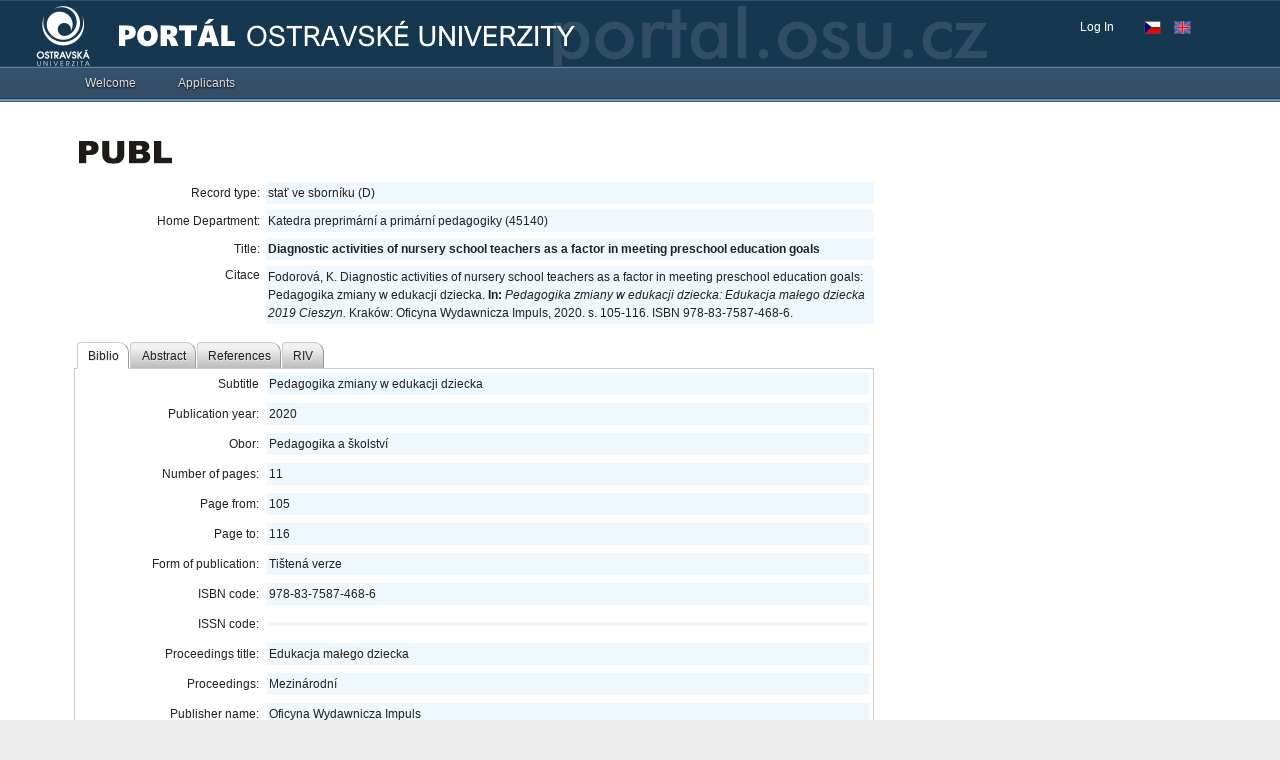

--- FILE ---
content_type: application/x-javascript
request_url: https://portal.osu.cz/dojo/v1.17/dijit/_TemplatedMixin.js
body_size: 2050
content:
//>>built
define("dijit/_TemplatedMixin",["dojo/cache","dojo/_base/declare","dojo/dom-construct","dojo/_base/lang","dojo/on","dojo/sniff","dojo/string","./_AttachMixin"],function(_1,_2,_3,_4,on,_5,_6,_7){var _8=_2("dijit._TemplatedMixin",_7,{templateString:null,templatePath:null,_skipNodeCache:false,searchContainerNode:true,_stringRepl:function(_9){var _a=this.declaredClass,_b=this;return _6.substitute(_9,this,function(_c,_d){if(_d.charAt(0)=="!"){_c=_4.getObject(_d.substr(1),false,_b);}if(typeof _c=="undefined"){throw new Error(_a+" template:"+_d);}if(_c==null){return "";}return _d.charAt(0)=="!"?_c:this._escapeValue(""+_c);},this);},_escapeValue:function(_e){return _e.replace(/["'<>&]/g,function(_f){return {"&":"&amp;","<":"&lt;",">":"&gt;","\"":"&quot;","'":"&#x27;"}[_f];});},buildRendering:function(){if(!this._rendered){if(!this.templateString){this.templateString=_1(this.templatePath,{sanitize:true});}var _10=_8.getCachedTemplate(this.templateString,this._skipNodeCache,this.ownerDocument);var _11;if(_4.isString(_10)){_11=_3.toDom(this._stringRepl(_10),this.ownerDocument);if(_11.nodeType!=1){throw new Error("Invalid template: "+_10);}}else{_11=_10.cloneNode(true);}this.domNode=_11;}this.inherited(arguments);if(!this._rendered){this._fillContent(this.srcNodeRef);}this._rendered=true;},_fillContent:function(_12){var _13=this.containerNode;if(_12&&_13){while(_12.hasChildNodes()){_13.appendChild(_12.firstChild);}}}});_8._templateCache={};_8.getCachedTemplate=function(_14,_15,doc){var _16=_8._templateCache;var key=_14;var _17=_16[key];if(_17){try{if(!_17.ownerDocument||_17.ownerDocument==(doc||document)){return _17;}}catch(e){}_3.destroy(_17);}_14=_6.trim(_14);if(_15||_14.match(/\$\{([^\}]+)\}/g)){return (_16[key]=_14);}else{var _18=_3.toDom(_14,doc);if(_18.nodeType!=1){throw new Error("Invalid template: "+_14);}return (_16[key]=_18);}};if(_5("ie")){on(window,"unload",function(){var _19=_8._templateCache;for(var key in _19){var _1a=_19[key];if(typeof _1a=="object"){_3.destroy(_1a);}delete _19[key];}});}return _8;});

--- FILE ---
content_type: application/x-javascript
request_url: https://portal.osu.cz/dojo/v1.17/dijit/form/ComboBox.js
body_size: 168
content:
//>>built
define("dijit/form/ComboBox",["dojo/_base/declare","./ValidationTextBox","./ComboBoxMixin"],function(_1,_2,_3){return _1("dijit.form.ComboBox",[_2,_3],{});});